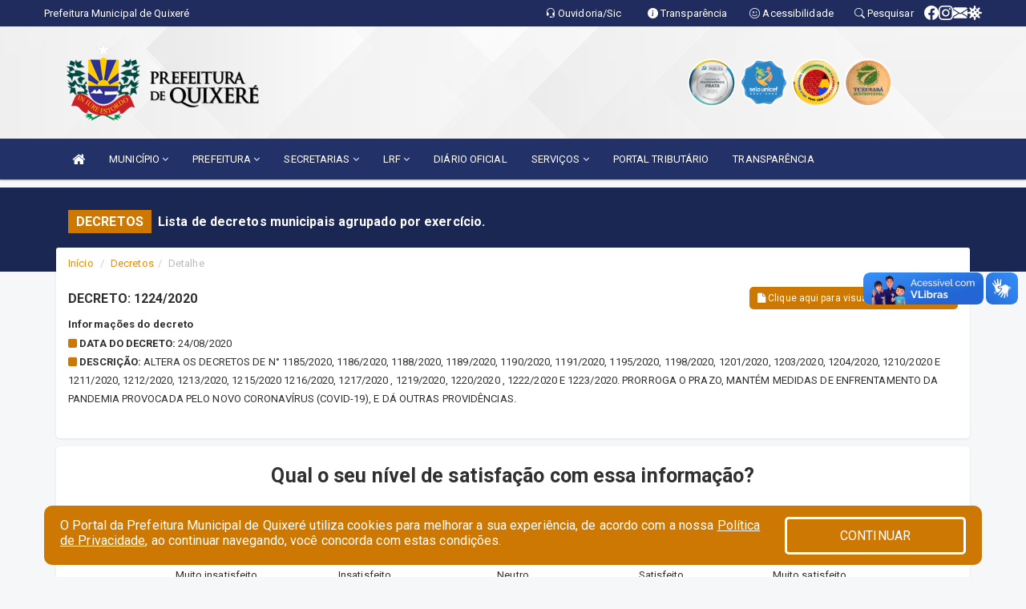

--- FILE ---
content_type: text/html; charset=utf-8
request_url: https://www.google.com/recaptcha/enterprise/anchor?ar=1&k=6Lfpno0rAAAAAKLuHiMwU8-MdXdGCKY9-FdmjwEF&co=aHR0cHM6Ly93d3cucXVpeGVyZS5jZS5nb3YuYnI6NDQz&hl=en&v=N67nZn4AqZkNcbeMu4prBgzg&size=normal&anchor-ms=20000&execute-ms=30000&cb=ej9rxew76yij
body_size: 49410
content:
<!DOCTYPE HTML><html dir="ltr" lang="en"><head><meta http-equiv="Content-Type" content="text/html; charset=UTF-8">
<meta http-equiv="X-UA-Compatible" content="IE=edge">
<title>reCAPTCHA</title>
<style type="text/css">
/* cyrillic-ext */
@font-face {
  font-family: 'Roboto';
  font-style: normal;
  font-weight: 400;
  font-stretch: 100%;
  src: url(//fonts.gstatic.com/s/roboto/v48/KFO7CnqEu92Fr1ME7kSn66aGLdTylUAMa3GUBHMdazTgWw.woff2) format('woff2');
  unicode-range: U+0460-052F, U+1C80-1C8A, U+20B4, U+2DE0-2DFF, U+A640-A69F, U+FE2E-FE2F;
}
/* cyrillic */
@font-face {
  font-family: 'Roboto';
  font-style: normal;
  font-weight: 400;
  font-stretch: 100%;
  src: url(//fonts.gstatic.com/s/roboto/v48/KFO7CnqEu92Fr1ME7kSn66aGLdTylUAMa3iUBHMdazTgWw.woff2) format('woff2');
  unicode-range: U+0301, U+0400-045F, U+0490-0491, U+04B0-04B1, U+2116;
}
/* greek-ext */
@font-face {
  font-family: 'Roboto';
  font-style: normal;
  font-weight: 400;
  font-stretch: 100%;
  src: url(//fonts.gstatic.com/s/roboto/v48/KFO7CnqEu92Fr1ME7kSn66aGLdTylUAMa3CUBHMdazTgWw.woff2) format('woff2');
  unicode-range: U+1F00-1FFF;
}
/* greek */
@font-face {
  font-family: 'Roboto';
  font-style: normal;
  font-weight: 400;
  font-stretch: 100%;
  src: url(//fonts.gstatic.com/s/roboto/v48/KFO7CnqEu92Fr1ME7kSn66aGLdTylUAMa3-UBHMdazTgWw.woff2) format('woff2');
  unicode-range: U+0370-0377, U+037A-037F, U+0384-038A, U+038C, U+038E-03A1, U+03A3-03FF;
}
/* math */
@font-face {
  font-family: 'Roboto';
  font-style: normal;
  font-weight: 400;
  font-stretch: 100%;
  src: url(//fonts.gstatic.com/s/roboto/v48/KFO7CnqEu92Fr1ME7kSn66aGLdTylUAMawCUBHMdazTgWw.woff2) format('woff2');
  unicode-range: U+0302-0303, U+0305, U+0307-0308, U+0310, U+0312, U+0315, U+031A, U+0326-0327, U+032C, U+032F-0330, U+0332-0333, U+0338, U+033A, U+0346, U+034D, U+0391-03A1, U+03A3-03A9, U+03B1-03C9, U+03D1, U+03D5-03D6, U+03F0-03F1, U+03F4-03F5, U+2016-2017, U+2034-2038, U+203C, U+2040, U+2043, U+2047, U+2050, U+2057, U+205F, U+2070-2071, U+2074-208E, U+2090-209C, U+20D0-20DC, U+20E1, U+20E5-20EF, U+2100-2112, U+2114-2115, U+2117-2121, U+2123-214F, U+2190, U+2192, U+2194-21AE, U+21B0-21E5, U+21F1-21F2, U+21F4-2211, U+2213-2214, U+2216-22FF, U+2308-230B, U+2310, U+2319, U+231C-2321, U+2336-237A, U+237C, U+2395, U+239B-23B7, U+23D0, U+23DC-23E1, U+2474-2475, U+25AF, U+25B3, U+25B7, U+25BD, U+25C1, U+25CA, U+25CC, U+25FB, U+266D-266F, U+27C0-27FF, U+2900-2AFF, U+2B0E-2B11, U+2B30-2B4C, U+2BFE, U+3030, U+FF5B, U+FF5D, U+1D400-1D7FF, U+1EE00-1EEFF;
}
/* symbols */
@font-face {
  font-family: 'Roboto';
  font-style: normal;
  font-weight: 400;
  font-stretch: 100%;
  src: url(//fonts.gstatic.com/s/roboto/v48/KFO7CnqEu92Fr1ME7kSn66aGLdTylUAMaxKUBHMdazTgWw.woff2) format('woff2');
  unicode-range: U+0001-000C, U+000E-001F, U+007F-009F, U+20DD-20E0, U+20E2-20E4, U+2150-218F, U+2190, U+2192, U+2194-2199, U+21AF, U+21E6-21F0, U+21F3, U+2218-2219, U+2299, U+22C4-22C6, U+2300-243F, U+2440-244A, U+2460-24FF, U+25A0-27BF, U+2800-28FF, U+2921-2922, U+2981, U+29BF, U+29EB, U+2B00-2BFF, U+4DC0-4DFF, U+FFF9-FFFB, U+10140-1018E, U+10190-1019C, U+101A0, U+101D0-101FD, U+102E0-102FB, U+10E60-10E7E, U+1D2C0-1D2D3, U+1D2E0-1D37F, U+1F000-1F0FF, U+1F100-1F1AD, U+1F1E6-1F1FF, U+1F30D-1F30F, U+1F315, U+1F31C, U+1F31E, U+1F320-1F32C, U+1F336, U+1F378, U+1F37D, U+1F382, U+1F393-1F39F, U+1F3A7-1F3A8, U+1F3AC-1F3AF, U+1F3C2, U+1F3C4-1F3C6, U+1F3CA-1F3CE, U+1F3D4-1F3E0, U+1F3ED, U+1F3F1-1F3F3, U+1F3F5-1F3F7, U+1F408, U+1F415, U+1F41F, U+1F426, U+1F43F, U+1F441-1F442, U+1F444, U+1F446-1F449, U+1F44C-1F44E, U+1F453, U+1F46A, U+1F47D, U+1F4A3, U+1F4B0, U+1F4B3, U+1F4B9, U+1F4BB, U+1F4BF, U+1F4C8-1F4CB, U+1F4D6, U+1F4DA, U+1F4DF, U+1F4E3-1F4E6, U+1F4EA-1F4ED, U+1F4F7, U+1F4F9-1F4FB, U+1F4FD-1F4FE, U+1F503, U+1F507-1F50B, U+1F50D, U+1F512-1F513, U+1F53E-1F54A, U+1F54F-1F5FA, U+1F610, U+1F650-1F67F, U+1F687, U+1F68D, U+1F691, U+1F694, U+1F698, U+1F6AD, U+1F6B2, U+1F6B9-1F6BA, U+1F6BC, U+1F6C6-1F6CF, U+1F6D3-1F6D7, U+1F6E0-1F6EA, U+1F6F0-1F6F3, U+1F6F7-1F6FC, U+1F700-1F7FF, U+1F800-1F80B, U+1F810-1F847, U+1F850-1F859, U+1F860-1F887, U+1F890-1F8AD, U+1F8B0-1F8BB, U+1F8C0-1F8C1, U+1F900-1F90B, U+1F93B, U+1F946, U+1F984, U+1F996, U+1F9E9, U+1FA00-1FA6F, U+1FA70-1FA7C, U+1FA80-1FA89, U+1FA8F-1FAC6, U+1FACE-1FADC, U+1FADF-1FAE9, U+1FAF0-1FAF8, U+1FB00-1FBFF;
}
/* vietnamese */
@font-face {
  font-family: 'Roboto';
  font-style: normal;
  font-weight: 400;
  font-stretch: 100%;
  src: url(//fonts.gstatic.com/s/roboto/v48/KFO7CnqEu92Fr1ME7kSn66aGLdTylUAMa3OUBHMdazTgWw.woff2) format('woff2');
  unicode-range: U+0102-0103, U+0110-0111, U+0128-0129, U+0168-0169, U+01A0-01A1, U+01AF-01B0, U+0300-0301, U+0303-0304, U+0308-0309, U+0323, U+0329, U+1EA0-1EF9, U+20AB;
}
/* latin-ext */
@font-face {
  font-family: 'Roboto';
  font-style: normal;
  font-weight: 400;
  font-stretch: 100%;
  src: url(//fonts.gstatic.com/s/roboto/v48/KFO7CnqEu92Fr1ME7kSn66aGLdTylUAMa3KUBHMdazTgWw.woff2) format('woff2');
  unicode-range: U+0100-02BA, U+02BD-02C5, U+02C7-02CC, U+02CE-02D7, U+02DD-02FF, U+0304, U+0308, U+0329, U+1D00-1DBF, U+1E00-1E9F, U+1EF2-1EFF, U+2020, U+20A0-20AB, U+20AD-20C0, U+2113, U+2C60-2C7F, U+A720-A7FF;
}
/* latin */
@font-face {
  font-family: 'Roboto';
  font-style: normal;
  font-weight: 400;
  font-stretch: 100%;
  src: url(//fonts.gstatic.com/s/roboto/v48/KFO7CnqEu92Fr1ME7kSn66aGLdTylUAMa3yUBHMdazQ.woff2) format('woff2');
  unicode-range: U+0000-00FF, U+0131, U+0152-0153, U+02BB-02BC, U+02C6, U+02DA, U+02DC, U+0304, U+0308, U+0329, U+2000-206F, U+20AC, U+2122, U+2191, U+2193, U+2212, U+2215, U+FEFF, U+FFFD;
}
/* cyrillic-ext */
@font-face {
  font-family: 'Roboto';
  font-style: normal;
  font-weight: 500;
  font-stretch: 100%;
  src: url(//fonts.gstatic.com/s/roboto/v48/KFO7CnqEu92Fr1ME7kSn66aGLdTylUAMa3GUBHMdazTgWw.woff2) format('woff2');
  unicode-range: U+0460-052F, U+1C80-1C8A, U+20B4, U+2DE0-2DFF, U+A640-A69F, U+FE2E-FE2F;
}
/* cyrillic */
@font-face {
  font-family: 'Roboto';
  font-style: normal;
  font-weight: 500;
  font-stretch: 100%;
  src: url(//fonts.gstatic.com/s/roboto/v48/KFO7CnqEu92Fr1ME7kSn66aGLdTylUAMa3iUBHMdazTgWw.woff2) format('woff2');
  unicode-range: U+0301, U+0400-045F, U+0490-0491, U+04B0-04B1, U+2116;
}
/* greek-ext */
@font-face {
  font-family: 'Roboto';
  font-style: normal;
  font-weight: 500;
  font-stretch: 100%;
  src: url(//fonts.gstatic.com/s/roboto/v48/KFO7CnqEu92Fr1ME7kSn66aGLdTylUAMa3CUBHMdazTgWw.woff2) format('woff2');
  unicode-range: U+1F00-1FFF;
}
/* greek */
@font-face {
  font-family: 'Roboto';
  font-style: normal;
  font-weight: 500;
  font-stretch: 100%;
  src: url(//fonts.gstatic.com/s/roboto/v48/KFO7CnqEu92Fr1ME7kSn66aGLdTylUAMa3-UBHMdazTgWw.woff2) format('woff2');
  unicode-range: U+0370-0377, U+037A-037F, U+0384-038A, U+038C, U+038E-03A1, U+03A3-03FF;
}
/* math */
@font-face {
  font-family: 'Roboto';
  font-style: normal;
  font-weight: 500;
  font-stretch: 100%;
  src: url(//fonts.gstatic.com/s/roboto/v48/KFO7CnqEu92Fr1ME7kSn66aGLdTylUAMawCUBHMdazTgWw.woff2) format('woff2');
  unicode-range: U+0302-0303, U+0305, U+0307-0308, U+0310, U+0312, U+0315, U+031A, U+0326-0327, U+032C, U+032F-0330, U+0332-0333, U+0338, U+033A, U+0346, U+034D, U+0391-03A1, U+03A3-03A9, U+03B1-03C9, U+03D1, U+03D5-03D6, U+03F0-03F1, U+03F4-03F5, U+2016-2017, U+2034-2038, U+203C, U+2040, U+2043, U+2047, U+2050, U+2057, U+205F, U+2070-2071, U+2074-208E, U+2090-209C, U+20D0-20DC, U+20E1, U+20E5-20EF, U+2100-2112, U+2114-2115, U+2117-2121, U+2123-214F, U+2190, U+2192, U+2194-21AE, U+21B0-21E5, U+21F1-21F2, U+21F4-2211, U+2213-2214, U+2216-22FF, U+2308-230B, U+2310, U+2319, U+231C-2321, U+2336-237A, U+237C, U+2395, U+239B-23B7, U+23D0, U+23DC-23E1, U+2474-2475, U+25AF, U+25B3, U+25B7, U+25BD, U+25C1, U+25CA, U+25CC, U+25FB, U+266D-266F, U+27C0-27FF, U+2900-2AFF, U+2B0E-2B11, U+2B30-2B4C, U+2BFE, U+3030, U+FF5B, U+FF5D, U+1D400-1D7FF, U+1EE00-1EEFF;
}
/* symbols */
@font-face {
  font-family: 'Roboto';
  font-style: normal;
  font-weight: 500;
  font-stretch: 100%;
  src: url(//fonts.gstatic.com/s/roboto/v48/KFO7CnqEu92Fr1ME7kSn66aGLdTylUAMaxKUBHMdazTgWw.woff2) format('woff2');
  unicode-range: U+0001-000C, U+000E-001F, U+007F-009F, U+20DD-20E0, U+20E2-20E4, U+2150-218F, U+2190, U+2192, U+2194-2199, U+21AF, U+21E6-21F0, U+21F3, U+2218-2219, U+2299, U+22C4-22C6, U+2300-243F, U+2440-244A, U+2460-24FF, U+25A0-27BF, U+2800-28FF, U+2921-2922, U+2981, U+29BF, U+29EB, U+2B00-2BFF, U+4DC0-4DFF, U+FFF9-FFFB, U+10140-1018E, U+10190-1019C, U+101A0, U+101D0-101FD, U+102E0-102FB, U+10E60-10E7E, U+1D2C0-1D2D3, U+1D2E0-1D37F, U+1F000-1F0FF, U+1F100-1F1AD, U+1F1E6-1F1FF, U+1F30D-1F30F, U+1F315, U+1F31C, U+1F31E, U+1F320-1F32C, U+1F336, U+1F378, U+1F37D, U+1F382, U+1F393-1F39F, U+1F3A7-1F3A8, U+1F3AC-1F3AF, U+1F3C2, U+1F3C4-1F3C6, U+1F3CA-1F3CE, U+1F3D4-1F3E0, U+1F3ED, U+1F3F1-1F3F3, U+1F3F5-1F3F7, U+1F408, U+1F415, U+1F41F, U+1F426, U+1F43F, U+1F441-1F442, U+1F444, U+1F446-1F449, U+1F44C-1F44E, U+1F453, U+1F46A, U+1F47D, U+1F4A3, U+1F4B0, U+1F4B3, U+1F4B9, U+1F4BB, U+1F4BF, U+1F4C8-1F4CB, U+1F4D6, U+1F4DA, U+1F4DF, U+1F4E3-1F4E6, U+1F4EA-1F4ED, U+1F4F7, U+1F4F9-1F4FB, U+1F4FD-1F4FE, U+1F503, U+1F507-1F50B, U+1F50D, U+1F512-1F513, U+1F53E-1F54A, U+1F54F-1F5FA, U+1F610, U+1F650-1F67F, U+1F687, U+1F68D, U+1F691, U+1F694, U+1F698, U+1F6AD, U+1F6B2, U+1F6B9-1F6BA, U+1F6BC, U+1F6C6-1F6CF, U+1F6D3-1F6D7, U+1F6E0-1F6EA, U+1F6F0-1F6F3, U+1F6F7-1F6FC, U+1F700-1F7FF, U+1F800-1F80B, U+1F810-1F847, U+1F850-1F859, U+1F860-1F887, U+1F890-1F8AD, U+1F8B0-1F8BB, U+1F8C0-1F8C1, U+1F900-1F90B, U+1F93B, U+1F946, U+1F984, U+1F996, U+1F9E9, U+1FA00-1FA6F, U+1FA70-1FA7C, U+1FA80-1FA89, U+1FA8F-1FAC6, U+1FACE-1FADC, U+1FADF-1FAE9, U+1FAF0-1FAF8, U+1FB00-1FBFF;
}
/* vietnamese */
@font-face {
  font-family: 'Roboto';
  font-style: normal;
  font-weight: 500;
  font-stretch: 100%;
  src: url(//fonts.gstatic.com/s/roboto/v48/KFO7CnqEu92Fr1ME7kSn66aGLdTylUAMa3OUBHMdazTgWw.woff2) format('woff2');
  unicode-range: U+0102-0103, U+0110-0111, U+0128-0129, U+0168-0169, U+01A0-01A1, U+01AF-01B0, U+0300-0301, U+0303-0304, U+0308-0309, U+0323, U+0329, U+1EA0-1EF9, U+20AB;
}
/* latin-ext */
@font-face {
  font-family: 'Roboto';
  font-style: normal;
  font-weight: 500;
  font-stretch: 100%;
  src: url(//fonts.gstatic.com/s/roboto/v48/KFO7CnqEu92Fr1ME7kSn66aGLdTylUAMa3KUBHMdazTgWw.woff2) format('woff2');
  unicode-range: U+0100-02BA, U+02BD-02C5, U+02C7-02CC, U+02CE-02D7, U+02DD-02FF, U+0304, U+0308, U+0329, U+1D00-1DBF, U+1E00-1E9F, U+1EF2-1EFF, U+2020, U+20A0-20AB, U+20AD-20C0, U+2113, U+2C60-2C7F, U+A720-A7FF;
}
/* latin */
@font-face {
  font-family: 'Roboto';
  font-style: normal;
  font-weight: 500;
  font-stretch: 100%;
  src: url(//fonts.gstatic.com/s/roboto/v48/KFO7CnqEu92Fr1ME7kSn66aGLdTylUAMa3yUBHMdazQ.woff2) format('woff2');
  unicode-range: U+0000-00FF, U+0131, U+0152-0153, U+02BB-02BC, U+02C6, U+02DA, U+02DC, U+0304, U+0308, U+0329, U+2000-206F, U+20AC, U+2122, U+2191, U+2193, U+2212, U+2215, U+FEFF, U+FFFD;
}
/* cyrillic-ext */
@font-face {
  font-family: 'Roboto';
  font-style: normal;
  font-weight: 900;
  font-stretch: 100%;
  src: url(//fonts.gstatic.com/s/roboto/v48/KFO7CnqEu92Fr1ME7kSn66aGLdTylUAMa3GUBHMdazTgWw.woff2) format('woff2');
  unicode-range: U+0460-052F, U+1C80-1C8A, U+20B4, U+2DE0-2DFF, U+A640-A69F, U+FE2E-FE2F;
}
/* cyrillic */
@font-face {
  font-family: 'Roboto';
  font-style: normal;
  font-weight: 900;
  font-stretch: 100%;
  src: url(//fonts.gstatic.com/s/roboto/v48/KFO7CnqEu92Fr1ME7kSn66aGLdTylUAMa3iUBHMdazTgWw.woff2) format('woff2');
  unicode-range: U+0301, U+0400-045F, U+0490-0491, U+04B0-04B1, U+2116;
}
/* greek-ext */
@font-face {
  font-family: 'Roboto';
  font-style: normal;
  font-weight: 900;
  font-stretch: 100%;
  src: url(//fonts.gstatic.com/s/roboto/v48/KFO7CnqEu92Fr1ME7kSn66aGLdTylUAMa3CUBHMdazTgWw.woff2) format('woff2');
  unicode-range: U+1F00-1FFF;
}
/* greek */
@font-face {
  font-family: 'Roboto';
  font-style: normal;
  font-weight: 900;
  font-stretch: 100%;
  src: url(//fonts.gstatic.com/s/roboto/v48/KFO7CnqEu92Fr1ME7kSn66aGLdTylUAMa3-UBHMdazTgWw.woff2) format('woff2');
  unicode-range: U+0370-0377, U+037A-037F, U+0384-038A, U+038C, U+038E-03A1, U+03A3-03FF;
}
/* math */
@font-face {
  font-family: 'Roboto';
  font-style: normal;
  font-weight: 900;
  font-stretch: 100%;
  src: url(//fonts.gstatic.com/s/roboto/v48/KFO7CnqEu92Fr1ME7kSn66aGLdTylUAMawCUBHMdazTgWw.woff2) format('woff2');
  unicode-range: U+0302-0303, U+0305, U+0307-0308, U+0310, U+0312, U+0315, U+031A, U+0326-0327, U+032C, U+032F-0330, U+0332-0333, U+0338, U+033A, U+0346, U+034D, U+0391-03A1, U+03A3-03A9, U+03B1-03C9, U+03D1, U+03D5-03D6, U+03F0-03F1, U+03F4-03F5, U+2016-2017, U+2034-2038, U+203C, U+2040, U+2043, U+2047, U+2050, U+2057, U+205F, U+2070-2071, U+2074-208E, U+2090-209C, U+20D0-20DC, U+20E1, U+20E5-20EF, U+2100-2112, U+2114-2115, U+2117-2121, U+2123-214F, U+2190, U+2192, U+2194-21AE, U+21B0-21E5, U+21F1-21F2, U+21F4-2211, U+2213-2214, U+2216-22FF, U+2308-230B, U+2310, U+2319, U+231C-2321, U+2336-237A, U+237C, U+2395, U+239B-23B7, U+23D0, U+23DC-23E1, U+2474-2475, U+25AF, U+25B3, U+25B7, U+25BD, U+25C1, U+25CA, U+25CC, U+25FB, U+266D-266F, U+27C0-27FF, U+2900-2AFF, U+2B0E-2B11, U+2B30-2B4C, U+2BFE, U+3030, U+FF5B, U+FF5D, U+1D400-1D7FF, U+1EE00-1EEFF;
}
/* symbols */
@font-face {
  font-family: 'Roboto';
  font-style: normal;
  font-weight: 900;
  font-stretch: 100%;
  src: url(//fonts.gstatic.com/s/roboto/v48/KFO7CnqEu92Fr1ME7kSn66aGLdTylUAMaxKUBHMdazTgWw.woff2) format('woff2');
  unicode-range: U+0001-000C, U+000E-001F, U+007F-009F, U+20DD-20E0, U+20E2-20E4, U+2150-218F, U+2190, U+2192, U+2194-2199, U+21AF, U+21E6-21F0, U+21F3, U+2218-2219, U+2299, U+22C4-22C6, U+2300-243F, U+2440-244A, U+2460-24FF, U+25A0-27BF, U+2800-28FF, U+2921-2922, U+2981, U+29BF, U+29EB, U+2B00-2BFF, U+4DC0-4DFF, U+FFF9-FFFB, U+10140-1018E, U+10190-1019C, U+101A0, U+101D0-101FD, U+102E0-102FB, U+10E60-10E7E, U+1D2C0-1D2D3, U+1D2E0-1D37F, U+1F000-1F0FF, U+1F100-1F1AD, U+1F1E6-1F1FF, U+1F30D-1F30F, U+1F315, U+1F31C, U+1F31E, U+1F320-1F32C, U+1F336, U+1F378, U+1F37D, U+1F382, U+1F393-1F39F, U+1F3A7-1F3A8, U+1F3AC-1F3AF, U+1F3C2, U+1F3C4-1F3C6, U+1F3CA-1F3CE, U+1F3D4-1F3E0, U+1F3ED, U+1F3F1-1F3F3, U+1F3F5-1F3F7, U+1F408, U+1F415, U+1F41F, U+1F426, U+1F43F, U+1F441-1F442, U+1F444, U+1F446-1F449, U+1F44C-1F44E, U+1F453, U+1F46A, U+1F47D, U+1F4A3, U+1F4B0, U+1F4B3, U+1F4B9, U+1F4BB, U+1F4BF, U+1F4C8-1F4CB, U+1F4D6, U+1F4DA, U+1F4DF, U+1F4E3-1F4E6, U+1F4EA-1F4ED, U+1F4F7, U+1F4F9-1F4FB, U+1F4FD-1F4FE, U+1F503, U+1F507-1F50B, U+1F50D, U+1F512-1F513, U+1F53E-1F54A, U+1F54F-1F5FA, U+1F610, U+1F650-1F67F, U+1F687, U+1F68D, U+1F691, U+1F694, U+1F698, U+1F6AD, U+1F6B2, U+1F6B9-1F6BA, U+1F6BC, U+1F6C6-1F6CF, U+1F6D3-1F6D7, U+1F6E0-1F6EA, U+1F6F0-1F6F3, U+1F6F7-1F6FC, U+1F700-1F7FF, U+1F800-1F80B, U+1F810-1F847, U+1F850-1F859, U+1F860-1F887, U+1F890-1F8AD, U+1F8B0-1F8BB, U+1F8C0-1F8C1, U+1F900-1F90B, U+1F93B, U+1F946, U+1F984, U+1F996, U+1F9E9, U+1FA00-1FA6F, U+1FA70-1FA7C, U+1FA80-1FA89, U+1FA8F-1FAC6, U+1FACE-1FADC, U+1FADF-1FAE9, U+1FAF0-1FAF8, U+1FB00-1FBFF;
}
/* vietnamese */
@font-face {
  font-family: 'Roboto';
  font-style: normal;
  font-weight: 900;
  font-stretch: 100%;
  src: url(//fonts.gstatic.com/s/roboto/v48/KFO7CnqEu92Fr1ME7kSn66aGLdTylUAMa3OUBHMdazTgWw.woff2) format('woff2');
  unicode-range: U+0102-0103, U+0110-0111, U+0128-0129, U+0168-0169, U+01A0-01A1, U+01AF-01B0, U+0300-0301, U+0303-0304, U+0308-0309, U+0323, U+0329, U+1EA0-1EF9, U+20AB;
}
/* latin-ext */
@font-face {
  font-family: 'Roboto';
  font-style: normal;
  font-weight: 900;
  font-stretch: 100%;
  src: url(//fonts.gstatic.com/s/roboto/v48/KFO7CnqEu92Fr1ME7kSn66aGLdTylUAMa3KUBHMdazTgWw.woff2) format('woff2');
  unicode-range: U+0100-02BA, U+02BD-02C5, U+02C7-02CC, U+02CE-02D7, U+02DD-02FF, U+0304, U+0308, U+0329, U+1D00-1DBF, U+1E00-1E9F, U+1EF2-1EFF, U+2020, U+20A0-20AB, U+20AD-20C0, U+2113, U+2C60-2C7F, U+A720-A7FF;
}
/* latin */
@font-face {
  font-family: 'Roboto';
  font-style: normal;
  font-weight: 900;
  font-stretch: 100%;
  src: url(//fonts.gstatic.com/s/roboto/v48/KFO7CnqEu92Fr1ME7kSn66aGLdTylUAMa3yUBHMdazQ.woff2) format('woff2');
  unicode-range: U+0000-00FF, U+0131, U+0152-0153, U+02BB-02BC, U+02C6, U+02DA, U+02DC, U+0304, U+0308, U+0329, U+2000-206F, U+20AC, U+2122, U+2191, U+2193, U+2212, U+2215, U+FEFF, U+FFFD;
}

</style>
<link rel="stylesheet" type="text/css" href="https://www.gstatic.com/recaptcha/releases/N67nZn4AqZkNcbeMu4prBgzg/styles__ltr.css">
<script nonce="Yl64Odd24kAMkG9bDZj-gw" type="text/javascript">window['__recaptcha_api'] = 'https://www.google.com/recaptcha/enterprise/';</script>
<script type="text/javascript" src="https://www.gstatic.com/recaptcha/releases/N67nZn4AqZkNcbeMu4prBgzg/recaptcha__en.js" nonce="Yl64Odd24kAMkG9bDZj-gw">
      
    </script></head>
<body><div id="rc-anchor-alert" class="rc-anchor-alert"></div>
<input type="hidden" id="recaptcha-token" value="[base64]">
<script type="text/javascript" nonce="Yl64Odd24kAMkG9bDZj-gw">
      recaptcha.anchor.Main.init("[\x22ainput\x22,[\x22bgdata\x22,\x22\x22,\[base64]/[base64]/[base64]/[base64]/[base64]/UltsKytdPUU6KEU8MjA0OD9SW2wrK109RT4+NnwxOTI6KChFJjY0NTEyKT09NTUyOTYmJk0rMTxjLmxlbmd0aCYmKGMuY2hhckNvZGVBdChNKzEpJjY0NTEyKT09NTYzMjA/[base64]/[base64]/[base64]/[base64]/[base64]/[base64]/[base64]\x22,\[base64]\\u003d\x22,\x22cijCpMKtEgE/w7HCiMKEwqFvS8Kyw4clw7sSwr04MBxyY8KJwoxJwozCoV3Du8KaPw7Cuj3Ds8KnwoBFXFh0PwjCl8OtC8KxY8KuW8O8w7ADwrXDncOuMsOewpZsDMOZFUrDljdLwrLCrcORw783w4bCr8KFwpMfdcKnd8KOHcKBT8OwCSHDnhxJw5tWwrrDhBNvwqnCvcKZwprDqBs/QsOmw5c8XFknw7Rfw71YGMK9d8KGw6nDsBk5e8K0FW7CsjALw6N9e2nCtcKXw403wqfCn8K9G1c0wpJCeSdlwq9SDsOQwodnUsOEwpXCpWV4woXDoMObw6chdzpZJ8OJcw97wpFIHsKUw5nCscKYw5AawqHDrXNgwqR6woVZURQYMMOWGF/DrRPCtsOXw5UCw59zw51iVmp2K8K7Pg3CosKnd8O5GkNNTT/DgGVWwoTDn0NTIcKhw4BrwrVdw508wrZ+Z0hvKcOlRMOZw7xgwqpNw47DtcKzH8KTwpdOCDwQRsKMwpljBgACdBA0woLDmcOdLMKyJcOJIyLClyzChMO6HcKEOnlhw7vDvcOwW8OwwqMzLcKTB0TCqMOOw63Ci3nCtRBbw7/Ch8Otw6E6b1loLcKeHS3CjBHCuFsBwp3DscO5w4jDszjDkzBRAyFXSMKywqU9EMO4w6NBwpJYN8Kfwp/Du8Ohw4o7w7XCjxpBMD/CtcOow6V1TcKvw4fDmsKTw7zCoi4vwoJDbjUrfl4Sw45Mwpd3w5p6KMK1H8Osw4jDvUhlN8OXw4vDqsOTJlFaw7nCp17Do2HDrRHCnsKRZQZOK8OORMONw6xfw7LCvVzClMOow5TCqMOPw50ubXRKS8OJRi3Cm8O1MSgew4EFwqHDlMOjw6HCt8O6wo/CpzlAw6/CosKzwrBmwqHDjA1MwqPDqMKIw45MwpsdJcKJE8O7w5XDlk5LUzB3wqHDtsKlwpfCkWnDpFnDgTrCqHXCuRbDn1kmwqgTVg7Cu8KYw4zCqMKgwoVsJSPCjcKUw7LDkVlfG8Kmw53CsTJ0wqN4CkIywo4rDHbDikAJw6oCC0Jjwo3CoVotwrh2E8KveyPDiWPCkcO1w7/DiMKPRsKZwoswwrfCh8KLwrlyEcOswrDCosKXBcK+SCfDjsOGIivDh0ZZC8KTwpfCvcO4V8KBZ8Kcwo7CjU7DiwrDphDCjR7Ck8OVCCoAw4N8w7HDrMKFNW/DqnLCuTsgw53CjsKOPMKTwqcEw7NawrbChcOccMO+FkzCrcKgw47DlzvCp3LDucKIw7lwDsO5YU0RcsKkK8KOBcKPLUYoDMKowpAPEmbChMK8U8O6w58OwqEMZ09tw59LwpnDlcKgf8KwwqQIw7/DmcK3wpHDnWAeRsKgwozDlU/DicO3w5kPwotNwoTCjcObw4zCkyhqw41xwoVdw7TCsgLDkVtuWHVWF8KXwq04e8O+w7zDsHPDscOKw4ljfMOoaHPCp8KmPzlrZSkXwohFwrNCa2/DjcOLK2bDnMK4AmA7wp1JA8Omw7XCiCPCrH3Cuy3DgcK8woHCj8OLQMKEflXCoGV0w557acOLw5UHw5o7IMO6KzfDn8KzP8Kiw5PDqsKcbXcCV8Kxwo/DuEFZwqXCrHHCocOcMsOgJA/ClTnCpQnCoMOOA1DDjVcWwqBzJXQKG8Omw45MOMKOw4PCk1bCjVbDncKPw4TDmm9vw4bCvzRPAcOpwoTDth/CqAtKw6TCj3Q8wqfCscKsRMKWa8Oww6LCrXJRTwbDniVBwqRhVALCnz1Uwo/ChMKlSmsfwqtpwo1cwoQ6w7oqHsOKUsOuwqZ5wpoTd17DqEsWC8ObwobCmxx3wp4Uwo/DnMOOM8O/HMKvJFwGwqIRwqbCuMOHY8K3KltFeMORMgfDpHXDm0rDgMKVQ8O3w6kUOMO4w7/CjEktw6nCssOwQsKIwqjClzPDklB1wqgMw6c/wqY8w6ZCw5RYcMKYcMOYw4PDr8OvC8KqOWfCn1UyUMOGwofDnMOUw5JVY8OuMcOZw7XDjcOjanNww6/CilfDtcKCKcOWwqHDuknDtXUobMOvFn9ZJcKVwqJCw6Ilw5HDrsOgM3Viw4LCuHTDlsKXbGRkwqTCkmHChsOVwoDCqETDgzdgF3XDhndvIsKVw7jCrzbDp8O8PiHCtR9GIktCT8KRQGXCmsOCwp5ywqQ9w6dVAsK7wrvDssKywpnDulrCjXQ+J8KhIcONCV/DkcObengYasOufT1RHxXDj8Ozwr/Do1nDl8KRw4ogw4MHwplkwpBmSFbCoMKCHsKePsKnNMKuR8O6w6AGw60BdzkwElc6w5TClx3Dg2pEwrzCosO1bzg6OgzDu8KOHBMlHMK9Mh7Ds8KDBSFXwrtnwqvCgMOFUW7CoDzDicOCwpfCgcKgZAzCsknDs0/Cu8O+BnrDrhlDCgrCrT4ww6rDosOnd0nDpiAMw4HCkMOCw4/[base64]/Cl3pew4k3acKZQsOoQnnChVByw5JeAX3Dnj7CscOMw6PCmF5/ZyzDvR1nRsO/wpt1CGhIeW1qSEt0HFzCl0/CosKHIxjDiAbDoRvCtgDDowjDrjrCoizCh8OgF8OEAkjDs8KYdUoQBztnexvCvUw1RS99b8Kkw7XCscOOXsOiScOiEMK1VRgJT3FYw6zCu8OhPAZOwojDuUfCgsOKw53Csm7CoV0Hw7BkwrYDC8KwwpjDv1wtwpfDuErDgcKZbMOMw5gmGsKdRyh/JMK7w7tuwpfDrAjDsMOjw7bDo8K5w7Mxw6nCkGrDsMKSc8KFwpvCicOIwrbCh0HCggBDXU/CmysJwqw4wrvCui/DssKww5PCph0/NcORw5zDpMO3M8O9wpkIwojDhMOMw6jCl8OJwqnDscOzKxgmGwoBw6tpdsOkMcKYdyF0ZRdvw7LDmsKBwrlcwrzDlBIRw4ocwoPDowjCgEs/[base64]/wpVZw4YAZXDDtsOJw5bDsMKjawPCnHTCvsKVN8OSwoF2VXTDrGfDolEZCMO7w6pRScKvMC7CtELDrBVlwqRKNR/DqsOywqsaw7/ClkvCi2IsMS1cHMOVdxIlw4NjDMO4w4c7wrcKcxkHwp8+w67Dr8KbFsKfw5nDpS3DjE8KfHPDlcKpEg1Pw7PCmRnDl8OSwrhLcmnDo8OtMmTCusOGInctVcKLc8K4w4ARQV/DhMOmwq3DoijCkMKoU8KCV8O8ZsOEeHQ6NsK0w7fDt1Ftw54OGHrCrjbCtRPDu8KpJQJBw5jDm8KGw63Cq8OIwpdlwroXw7hcwqdRw7gwwr/Dv8Kzw45fwp5iTWvCtMKowro9wqJJw6B2DsOgE8K0w5DCl8ONw7QzLVDDn8ONw57Cv2HDqMKGw67Dl8Oswpc/S8OJSMKkTsO2XMKwwpw4bsOcRQt1w7LDvz0/[base64]/w5bDisOJUS/[base64]/Dp10Xw58zwrzChcK6CMKGNsO2CSpPwq1XdcOpSnAFwpHDrB/DtkNWwrR6OTnDucKCH01vKiXDscOwwoErL8KAw73CvMO1w7vCkAYZaT7ClMO5wqTCgkYxw53CvcOhwp4fw7jDgcOgw6PChcKKZwgowqLCoFfDsHofwqHDmsKCwqozccKAwpZOfsKIw6kbbcKdwrbChcOxbcKhLcOzw4HCpW/CvMKtwq8nOsOaOMKxIcObw6fChsKLH8ONbAjDkyUiw6Vvw53DqMOnMMOfHcOiPsOpEnMfdgzCqxPCisKVATZfw6gqw6nDgENgFj3CsBpGVcOGIcOIw6bDmsOOwp/CgAzCkiTDulItw57ChjLDs8OpwqnDk1jDvsKrwrEFwqVbw4tdw6wKPH3ClwbDu3klw5TChSdaDsOMwr0nwqteVcKNwqbDlsKVfMK7wpDDkCvCuALChxDDoMK1BhEAwoUsd3gMw6PDpy86CwPCsMK6C8KhF2TDkMO/ZcOXfMK2FFvDln/ChMOdZXF3WcKNa8ObwrzCrETDhzs1wozDpsOhWcOuw5XCg3nDl8Oow6vDtcOAHcOxwq/[base64]/Cn8K1w4bDjEBZVQEtw6lHRC00cDHCuMKpwotLFjVuUhQ6wonCnRPCtEjDqW3CvXrDkcKfeBgzw7LDtQVYw5/ClcOjDDLDnMKXdcKywqxYRcKow4pYNwLDpX/Dk2PClHlZwqsiw4QrRMKMw6wRwpNZLxpWwrTCiTnDmAYqw5FjXhHCgcK5VAA/wq0ibcOcYcOgwqPDk8OOf1tyw4ZCwqc4VMOcw7Ide8Ojw413QsK3wr9/dsOWwrotL8KsKcO5WcKUK8OPZ8OfAi7CosKQw5FgwpfDgRbCqU3CmMKCwo83XXV/KH/Ct8OTwoHDsCzCs8KkfsK8QDdGZsKUwph5IMKow44ObMOpw4JyXsOgKMO4w6oUOMKdC8OFw6DCnnhPw74+fV/[base64]/wpA8w7HDnsKYdyHDgQ7DsUzCoMO7F1rCm8OWw4vDjWXCnMOHwo7DqVF4w6DCgsOeHRN9wpoYw6QaDz/Dnl9zFcOCwqJ+wr/Drg5nwq9tZsODbMKzwqTCk8K9wrnCvHkMw7ZJwrnCpMKqwp3Dr0bDscOiMMKNwobCoWhidEogMibCicKnwqkxw4VWwo1gNMKfAMKzwpXDqiHCjR5Lw5x4F23DhcKzwq8GVGh3Z8KpwpEJPcO3ZE5/[base64]/Dqy4gBsOKwpnDn8Kvw6IBB1nDu8OfaxFLOcO+w6fDrMKLwprCncO1wpvDmMKCw4vCsXgwZ8OzwrVoXgAvwrvDiFrDo8OYw7LDu8OFTsKOwoDCvcK/w4XCtTl7wp8HdsOIwo9ewpZDw5bDnsOUOGzCv3TCsyRMwpojHcOtwonDpMO6U8ONw53CtsK8w5tWOAfDpcKQwrLCvMOzT1rDrF1cwoTDggYnwpHConLCvkVzeUJxcMO/PFVGXkrDr0LCvcO5wrLCocKIFlHCuWTCkjw6WXrCtMO+w7cKw59+wrN0wqZFbgfCk0XDk8OeQcOIKcKvczEmwpvCgFYKw4DDtkLCoMODScOHYwHClsOywrHDk8K/w7kOw4nDk8O6wr/CqlFEwrdrayrDg8KMw6rDq8KfaCoBOTlBwrgnfMKowpZCO8OLwonDrsOyw6LDlcKjw50Wwq7Du8Owwrl0wrVcwobCjg8PTMKQY09IwqXDocOLwrhKw4VDw6LDnjATYMK8FsOHERwgEFR/[base64]/DkcKNw642BMKSfsOmRyFSw658w6rCgRbChsK1w4bCncKzw5vDn3I9wrvCq2sWwq/DqsKPaMKJw4vCs8KwVWDDisKFasKZK8Knw5JTK8OCeVrDs8KsGzjChcOcwqPDlsO+GcKrw5HDhXTChsOBS8K/wrQFOw/Do8O/DcOlwpZbwoxaw6ssMcOrUWEowrV0w6sNE8K9w5/[base64]/ClcKVVRgtYwXCsRnDtMOePcOkX2PCs8KSP1ISAcOYfULDt8K/MMOCwrZyYVhAw6PDlcKSw6DCoVoTwqzDkMK5DcK3HsOiexnDtmppQ3rDvWrCth7DtywJwpVxFMOlw6R3FsOlRsKwGsOewroUJi7Dm8Knw7FJHMO9wopAwp/Cmixsw4PDoy0bI3VzUgnCi8KawrZNw7zDrMKOwqFBwpnCsUJpw7hTbsKrfcKtYMKCwo3Dj8KkNAvDlhsxwq1sw7kSwp9Dw5xjbMOpw6/CpAJzDsOjD0/Ds8KuDiDDvEVuJBPDngnChl/DqMKWw59AwqZZGDHDmAMcwo/[base64]/DgsKbwpIhWsOmw5l5w7MRwqgLLMKJwrTCpMK0TBxyfsOFw5ADwo/CqCpAbcOYVF/[base64]/DjylBPMKIwokKw7jDmcKrPnPDuysHGcOVMcKYKVhgw7Y+Q8OaF8OKFMOMwo9Vw7t3AsOowpdbCjBnwpB2T8KpwoBTw5d3w6zCgV5pR8OkwrAZw5A7w6XCrsORwqLCn8O1YcK7dxUgw49ZZ8KowrrDt1fChsKzwo/DusOkUT7CnAfCncKkQ8KVPVNEInwJwovDn8OZw5YvwrROw51iw6tqBH5RCWkZw6zCnGpFIMOowq7CvsOkWivDsMK0CmMCwpltBsO/wqXDicO5w4JXMFIUwoJRVMK0SRvDrcKDwoEJw7rDl8K+O8KqT8OpT8OsXcOow4LCpcKmwoXDnivDvcOBacOGw6UrJm/CoCXCrcOYwrfCkMKlw7bDllbCp8OVwokRYMKFYMKbf3Aww7N8w5BGeSMPVcOdVzrCpADCqMOJFRTDiy/CiG8UQ8KtworCjcOAwpVGwrgZw4xWfcOpScKUZ8O5wpM0VsK2wrQxaCzCtcK9YMKVwojCkcOoMMKWBAHCh1BWw65xVHvCrjAnYMKkwoPDvkTDqHUhN8KoeT3CmQvCm8OvbcObwqbDhw4WHcOoC8KgwqMUwqnDh3bDogBkw4bDk8K/esOZN8OUw5Bew6BLWcOmGyJkw69kFTzDnsOpwqISPcKuwpjDhV4fNcK0wq/DlsO9w5bDvFckesKZBcKWwohgYkgRw55AwrzDksKJwqETWiPCmCfDi8K1w5d4wrhAw7rCjh4PWMO7RCsww47Dg3zCvsOow5NIw6XDu8OGGRxZfMOSw57DiMKNPsKGw51tw7Zxw7xcOcOyw6nCi8Ofw5bCl8OYwqctPMOwMWTCkClrwr8hwrpLAcKZBwN/OiTCrcKWDS4RAX1Qwr8Fw4bCgBLCmWBOwpYwL8O7csOtw40UdcKBG00cw5jCgcKPfcKmwoPDmngHBcKMw6DDmcOofDLCpcOEZMOywrvDsMK+AsKHCcOywrvCjEARw79Dwr/[base64]/w6TDllHDm8O9wrvDocKdw6BwNMOswovCtzEUw4TDlMO/WgvCmQoXISDDlnjDl8OYw7tGBBTDqzfDncOtwpQRwoDDuXbDkQZewrDDoCTCs8O0M2QgIEfClRfDo8OYwojDsMKAQyrDtmzDhMO3FsOmw5/CkkNEwosyZcOVfwsvaMO4w7l9w7PDpWpNSMK7Kzxtw6/DtcKPwr7Ds8KUwrnCosKTw7IuCsKjwoxuwrfChcKHBXI5w5/[base64]/HcKSwr8rw5gWwr/CnMKAV8K3wp/DqcOsH8Kew4rCmsOww5XDtxDDrSV4w6JqEsKPwoDChsKAYsK9w57DtsO/[base64]/CvX3DtCYHwohVAGTChm52wofDlisJw7fClsKkwobDlx/DuMKIwpRcwpbDiMKmwpE5w58RwrLDuCrDhMOiLxBICcKWLlArBsOaw4LCi8KFw6nDm8ODw4fCosO8V17DqMKcwoHDgsO/PFEPw7t/ECpjJ8OnEMOZQMKjwpkMw6BpNUERw43DqUJIw5x2w5XDrU0bw4/DgcOOwrfCuH1lTjMhaRrCpMKWUiEdwoh0bsOIw5teTcOKKsOHw6XDtD3DssO5w4nCtx8zwqLCuiLCqsKNOcO0w5PCrEhFwoE6QcONw4tXXlLCmXMadsOYwqXCq8Oaw47CjFp/wos8P3TDhgHCrjfDucOEYBkZw7/Di8Omw4PDocKbwpnCrcKyGDTCiMKXw4TDklJQwrrCrV3DkcOqU8K1wpfCoMKIJB7Dn0PCn8K8LsKqwozCo31kw5LCrsO4wqdfBMKUOW/DsMK7K39Lw5zCtUJIWsOqwqlYYcOrw4FVwpUnwpISwqp4TcKgw6vDn8K0wrXDmsO6HmjDhl3DuV7Cty5Jwp/CmSgVZsKOw4JJY8KmQAAnB2NPCsO8wo7Di8K4w73Cs8KlVMOcE2g+McKAZF47wq7DqsODw6jCq8O/w70nw7EYNcKCwrvDlFrClVcKw7QJw6VDwpbDpGc6ORdgwoR4wrfCm8KVa0YWU8O4w5hkCW1ZwqRSw7cPB3sTwqjCgXHDhmYRYcKIRgvClsO8N3R8bhrDmsOcwqDDjldOX8K5w7LCtRt4M3vDnRXDs10twrxTDMK6worCncK/[base64]/wqowTsOwwqp4w4TCpTTDnlbDuiQbwovCoAxHw4MAHXHCn2vDpMOFZsONYAoPcsOJY8OAPVbCtizCncKQZDLDmMOAwqrCjQkOGsOOcMO3w6NyVcKJw7rCukNsw4jCosOLYzXDmTTCkcK1w6fDqB/[base64]/CiWXCjXrCqRHCjMKhaMO5w41/[base64]/CnhbCkHI8w7bCt8KMF1bCu3lVcQ7Dq1bDplJdwrRmw7DDq8Kzw6/[base64]/fcKCKsKpVMKMKk1vL8OaLgtpLTTCiCXDpBBAAcOGwrPDmcOew6gOEVDDkn4lwrPDhj3ClV51wo7Ds8KYVhTDg0vCssOaA3bDjFPDqcOpdMOza8K2w4/[base64]/[base64]/S8Ovw7nCnMK6wqF8wocnQW/CvSXDoMKNwrbDgMO+Izpaf30ZMkrDgHrCqBrDujF3w5HCoFzCvi/CvsKYw6wSwoEYb29aNcOxw7PDix0Rwo7CpyhlwrrCoFZZw5oMw6x6w5scwqDChsOBO8OCwrV/aVZDw7zDmFjCscKwE38Fwr3DpwwbPMKpHAsGSgprOMO4wrzDgsK0IMObwpvCnULDtgbCnXAIwo/[base64]/CuH/CgxrClWNtNMKmG8O/IxrCpMKkworDicO5d0jChTYRCcOtSMOQw5F0wq/ChcOMC8Ogw5rCrXHDoSPClHNSW8KGcHAgw7fCgF8VdcObw6LDliLDsiIhwrJ0wroNOE7CqmvDuEPDoBPDlV/[base64]/[base64]/CpGA6wr3DgMOtwrjCgMKQwo7CjsKdLcKPwoxvwpklwq1+w7LDvjcPwpLCoArDrRHDpRRPS8O9wp1Zw7sKDMOAwqnDo8KbThHCsS82aTTCvMODOMK+wpjDigfCtH4SJ8K/w55Lw4t+FgI4w5TDtcKwYMORdMKowo8ow7PDuT/[base64]/DicOpSwY+D0gOw6NYNWbDjMKGGcKyw7DDhVzCqcOYwqrClMKAw4/DkCzCn8O3SRbDhMOewpTCtcKwwqnDr8OpPSHCuFzDssOJw5XCscOfbsKow77DiBkPMgdFfcKsaBBnSMO7RMOsMHQowr7CpcOMMcKXW34awoLDsmYiwqAWIsKcwpzCjV4Pw7p9I8Oyw73CmcOOwo/[base64]/w6tYw53DjQvChx4qw6fCkcODw6rDgsKKw4NaGnhZUl7CjCBXWcKjOX3Dn8KVTCl0fcOgwqkAUho/ccORw4/DsQHCosOwSMOCfsO+AMKmw7toa3ovDhJobV9vw73DtHwuAn5vw6Ntw5AAw4DDjg5aTyVuBGTCgcKkw6dYUhojHsOCw7rDjhvDtcK6JH/[base64]/LALDlwfDmMONwpDDmsOQw4rDr8KzT8OAwrDCpT/DhzjCmHUEwrTCssKGGcKgUsK1JxpewrUVwrF+RTTDgRlww7DCiy/[base64]/w5LDtsKCSR0ow63Cn8KRw4Iza8K7w4jCkR7DmcO8w486w7fDjMKdwoXCusK7w63DvsK3w4JWw5fDksO6bnskasK2wqbCl8ONw5cJIAcVw7hLaEDDonPDisOmwovCq8KXXcO4fBXDligmwpApwrdHwq/CkGfDmMO/[base64]/wpnChsKVwrPCsMO8YFHDiMOiRHzDpjoCSGh0wqEvwoQiw5nCuMKlwrfCncKAwogBHBfDvF1Nw4HCj8K6aRVDw6t5w7N3w5bClcORw6rDncKhPARYwpcqwqteRxfCp8K4w7AKwqp5wq1NNRnDssKWKjIqKi3CtMK/OMOiwq3DqMO5b8Knw6QLE8KMwoAUwpfCgcK3bmNtwr8Dw51kwqM+w7rDtsK4c8KiwpY4WRfCuHErw5AWVTMFwqkVw5fDgcOLwprDkcK8w4wJwqJdMhvDgMKowpHDq2bDisKgScKuw5zDhsKwfcKhScOPaBXCosKTR3vChMKpPMOWNXzCscOcNMKfw45GAsKww5/CtS4pwr84PS4Qwp3DhlvDv8O/wqnDrsKJGS1Lw5rDr8KYwo/CqnbDpzRgwoQuQMOxPMKPw5TCgcKGw6fDlFPCosOIScKSH8KSwq7Dvm1pb2ZRBsOVL8K5XsOywr/CtMKOw61Ew4Mzw57CrSwpwq3Con3DkWXCvkjCl2QFw4HCncKuGcKjw5p2YUR4wr7CrsO5cHHCnT5VwpZGw6lnbMKAelMddcKfHFrDokNRwrELw5LDhsO0cMKaJcKlwoB3w7vCpsKGb8KzYsKxTcKiFE8kwpnCusOcJRnCtFLDo8KYalUDb2s/AwXCmcOEOcOFw6pxMcK+w4xkHWDCsSPCiy3DnHrCtMKxcDHDvMKZB8K/w6B5XsKQcALCvcKvNjw/d8KpJCBCw6FEfcKUXQXDmsKtwqrCsllJUMKIDC84w70Mw5PCusKFV8KYbcO9w552wqrDksKzw6PDs10xIcOywrQaw6XDmUAmw6nDkCHCksKrwpEhwrfDuS/DqjdHw7Z1aMKDw7HClUHDsMKawrXDkMO3w6xOA8OMwq9iE8K3Y8K4bcKRwqPDrAxFw69YRGkAIV0TExvDnMK5FSbDrcOZScOvw5rCryfDj8K5XjM4C8OIYCcLY8KdK2TDiDEvC8KXw6vCqcKNAl7Dhl/DnsOgw53CsMKpRcOxw5HDoDzDocKHw6t6w4IPE0rCnTkDwqNTwq1sGF9IwprCmcKPLcOkSwnDnBQzw5jDpsOFw5DCv3N8w4XCisKmYsKfLx93QkTDpyYOPsKdwp3CoBMCDBsjXTnCnVTCqg0OwrcEPlvCuhvDpm1HMcOtw7/Cm3TDrMOAWipTw6VpWF1vw47DrsONw4gIwpwBw4BhwqHDkjURMnrClUoHQcKIGsKbwpHDuiDCgRLChThlesK4wqBfJBbCuMO+wrzCrQbCmcOWw4nDvWFRDCjCiSbDssO0wqVKw6/[base64]/CnsKOSMOzw5vDsSs2MsOjwr7CvRlhNsOSwpYPw4RVw4/[base64]/woTCn8Ojw5kHXn5Uw6bCvBtqHyfDn30UL8Ofw6MwwrbCgixZworDjg/DncOwwrrDr8OPw5PClMKSwpJ6H8O5DwbDtcOKJcOoU8K6wpA/[base64]/[base64]/Ds8OZwpvCg2glM8OFw58CwrogwrldRRZjOA8+w6PDigMWI8Kxwq4Twqt5w6vCi8OAw7/[base64]/[base64]/[base64]/CpcK5w6o1w5rCg8OZwrvCisKeVloWw4XDtUNTeTXCg8KLS8OzO8KhwqZ2GMKFPsK3w746H2hTJlpGwqDDpF3Cu1oEUMO0dETClsKAAnDDs8KjP8OGwpB/KFjDmQ92b2DDm3VKwok0wrfCvnVIw6g0IsKtdn4zOcOrw5QIw7Z0fgwKKMOew5FxZMOjecKnV8OdSgTCvsOJw4F0w7TDkMO1w4jDqcOcFybChsK6dcObCMKeK0XDthvCqcO8w73Cu8OOw5VBwo/[base64]/Chg/[base64]/ChMKiNwJiEVlhDw3DvEBxwrTDgcOyEcOhesK4aScpw7sFwo7DmsOTwrZeTsOBwol/SsONw446w7gOLhQIw77CicKowpHChcKiWMOfwo4SwqHDiMObwptHwog1wobDqloTQhTDqMKgQsKpw6tdU8OPfsOreBXDqsOiNlMCwoPCiMOpRcKMFEPDrznCo8KXZ8KSMMOtVsOCwr4Jw4/Dj2M0w5QhVsOmw7LDtsOwJgBtwpPCj8ObasONUWIFw4Nff8ODwpdRUcKGGsO9wpMIw4/Cq2ZAA8KyOcKnNWXDvMORWsOlw6fCrQBMAX9cCWMJBgEcwr3DlGNdMsOPwo/Ds8Oqw5XDsMO8fcO5w4XDicOKw4bCtypbdMOFXwbDkcOJw6sPw6bDocOzP8KaRADDpRLCvkRVw7/Cr8K/wqNUOUEHOMKHFF3CtcKswqrDmyc1X8O5E37DlHEYw5HCmsKXMgbDi3MGw67CnhzDhxkIGBLCuA8jRDEJY8OXw6PDlhDCiMK1YG9bw7k4wpzDpEAIHMOeCx7DtzgDw6rCsEoRfMOIw5HCr35DagbCkMKfVjwkfAPCp0VRwqBTw5E3fgZ6w4sPGcOva8KJOCwnLlVjw4/DvcKgF2bDuwYySSjCq2ZjW8KCMsKYw4xPUXFAw7Uuw5nCqD3CrsK5wo56Q1nDmMOGdFPCmkcEw4B4HhBYCC55wrTCmMO+w6nCssOJw4HDmUXDh3loAMKnwoVrWMOMFVnClT54w5nCusKXwq3DsMOlw57DqDbCuy/DtMO+wpsNwr7CusOYSGhkfcKfwoTDpFnDjHzCugXCqcKQHT1EXmEKWB1Mw69Sw58RwqjDmMKpwo1pwoTDnW/CimXCrz02AsOoFR5KIMKBE8KxwpTDt8KYd0EGw7rDp8KOwqtIw6zDscKkTE7DhsKpVlnDqkc3wo0bZMKOJkBgw6N9wo8EwoHDvDvDnlFYw5rDjcKKwo5gaMOOwrDDssK4wrjCpGrCiyEKSCvCjcK7bSEZw6Z+woltwq7DvDNQZcK1QFdCVwLDuMOWw63CrWddwqE/LUR+OTliw5BzMDEmw5p9w5otWTpvwrXChcKiw5bDl8Odwqo2EMOUw7nDh8KBbwLCqV/[base64]/DmCrCmX0vYnhsw7zDp3p/XMOewq8EwpjDhR0Cw4XCq19tTMOjccKNMcOcIcOxSWzDiQFAw7PCmRbDjgl2RMOVw7szwo7DrsORaMKPNkLCrsK3TMOQcMO5wqfDhsKXHChRS8O5w7XDrHbCumwswqNsecKwwq/Dt8OlPwZdb8OHwrjCrXsKDcOyw7/ChQzCq8O9w4hQJ3MBwp/Du0nCnsO1w7Q4wq7Ds8KRwq3DrmMBZjfCkMOKMMKHwpjCsMK6wro1w5PCssKQGlzDpcKHWTbCiMKVSw/CrjrCg8OYdw/CsSTDpsKjw4B5DMO6Q8KNHMKZAxnDj8O1ZMO7PcOVFsKRwovDp8KbWxtVw43CvcOuKW7Cu8KZHMKkJMKpwoBkwotpfsKNw5XCtsOlYcOqQ3zCtW/Cg8OHwowgwpBaw4lVw4HDqF7DrXLChDjCs27CnMOTVcOfwp7CqsOuwrrDrMORw6nDi30kMcOVYn/DqFwKw5nCsHpYw4JkeXTCqRPCkUrDtsKecMOeU8KZAsOUU0dFECNowq1TC8OAwrjDvyUGw60uw7TDmMK6QMKTw7lHw5HDkADCgD8cDRvDqkrCtxYsw4p+wqx4G2fCnMOew5HClcKIw6cEw7HDtsO+w6cbw6oedMKjMMKjLcO5c8Oyw4jCjsOzw7/DtcK+M0ZmDihDwr3DqcKPJlXChRNACMOnI8O2w7zCrcKXF8ObQ8KvwrnDscOHw5/DrMOFPjxew6dIwpVHNsOTA8K4UsOTw4pkbsK1RWfCmU/DksKMwqEKT3TCuiTCr8K+SMOBEcOcLcO9w6hnRMOwSjw4bRHDhlzDmcKrw6N2OkjDoBs0CgpcDjM5FsK9woHCl8OoeMORZ3I3OWPCo8OCUcORP8OfwpwbXMKvwqJJB8O9wpI+LFwtE1cCeEQHSMOZEXTCrV/[base64]/[base64]/[base64]/U8OtbMO5W3tGwqMRwrcGw4/[base64]/W1jDsMOAK3A3w4ERw6I1XEkyBMKwwr/Ch03CmMOmRR/Cu8KwI3UVwp1TwrBzDsKpY8O5wq9Gwq7Cn8OYw7Iawo1bwqguOybDr2/DpcKCNGcqw6XCiDLDn8KVwpI6c8Otw6DCnCIzQMOHMWfCjcOeUMOJw7Elw6VVw45zw54hIMOfRREywqhrwp/[base64]/DucOCWxdDFMOkw7AUC8Odw7fCjxbDjlBww71lAERuw5MSWWTDjVzCkQTDm8Ohw7fCsTwxJXjCr1M0w43Cl8OCYGFcEXXDrFErU8KrwojCo37CtR3CrcOewr7DtR/CvF7Dg8OewoDDvsKXEcOzwqNFIGcGe0HCoFDCpER2w6HDhsKReiwjHMOzwqvCo3/CmXN1wpzDozBObMKhXk7DhzfDjcKFP8OZeGrDrcK7KsK/YMKlwoPDswYQXQrDoGItw75swofDssKTfcKaGcOXH8OIw6vDscO9wpt6wqklw5/Dp3LCsT8PZGs7w5kNw7vCjxVlfkcycAM6wrYpWXVLSMO7wojCgi3CmAxWD8OYwoAnw4AkworCucOJwpU+d2DDjMKLU0/CqkEMwrZmwo/CnsOiX8O1w61RworCsF8JJ8OVw4TDqkPDngbDrcK2w4kQwqxqMgwewoXDmMOnw6bCkjYpw7LDg8K3w7RfYB42woDDj0XDoyVtw4LCiTLDhzwCw4zDuR3DkD0jw6TDvGzDhcOhc8O7esKjw7TCsQHCjMKMe8O2ZC1UwprDuTPCiMK+w6TChcKmWcOyw5bDkkJEDMK/[base64]/f8KCw4XDuBUjLhcFw4DDi8OZdFbDncKsw5kWUcOFw4oAwqTCp0zCpcO5ewxrDDABB8KNH3EIwoPDkCHDhnTDn03CusOpwpjDtXJoDgwTwqbCkWouwo4iw6QWAMKlYCDDicOGQcKfwrsJdsKkw7zDncKKZBzDicKBwoVBw6/Dv8OzTQQxFMKzwo/DrsK5wohlMW1fTWtmwqfCrMK2wqXDvcKdTcOjKsOCw4TDhMO6WGF3wrJkw5s0UUgKw7jCpyXCvCxNc8O5w6FAOBAAwrrCpMK5Oj/DqE9OImBfSsKYP8OTwqnDkMK0wrdFUMKRwpnDnMOLw6kQNUNyQcK9w4AyfMK8XkzCoGPDtgIyWcOSwp3Ds3o1MEUkwq/Cg2UCw67CmW4RaCYYKMOmBAgfw7fDtlHChMKQJMKgw7PCvzpUwoBEJUcpeH/CrcO6w48Fw63DqcOdZFNtVMOcSyLCrTPDqsKtYR0NEn7DnMKiYVgoWQUuwqAGwqbDh2PDrsOSLcOWXWHCqcOqJC/DisKmACwzw4vCjGXDhsObw6jDpMKWwokpw5rDrsOKXyfDpU/DjEQowoRwwrjCozZCw6fCgSDCmD0Ww5PCkggCMMOJw7bCiwzDpBB6wqQZw7LCvMK1w7JnGyB5C8KmX8K8EsKOw6BAw7vCvsOsw4RBBFwFP8OJWREZGCM6wrDDiSXCshRFdBUAw6fCqQNzwqzCvGZGw6rDvibCqcKNPMOiA1Ebw7/CqcK9wqTDlsOaw6PDusO0wqPDkMKaw4TDtUnDiGYzw49qwp/Dr0fDuMKRCFYqRAgrw6JQDF1LwrYZccODKWVIdSzDncKcw6DCoMKrwqRwwrd/wqF8cmzDqn3CvMKlej5HwqpdRsOgXsKYwq81QMKlwpJqw7NjBGEYwr8/w40Sa8OYM0XClTbCgAEbw73CjcKxwpnCmcKDw7HDglrDqHzCiMKrWMK/[base64]/w6DDr8OIwrbCi8K0bCPDqWPCrcKAMMKowrtAU1Z5MxPDjxl3wpfDkSl4WMOpw4/[base64]/Dg8O3XcO7Xx3CoFp8w5lnw63CugQqSsONGjhzwoIlYMOfw4/DomTDjWDDunnDmcOKw4zDnsOCB8O5TBsZw75nUHdIR8OWcVPCqMKlCcKuw48HRCzDkyB4d17DnsK/w6sgTcKIai5XwrAHwpgIw7Eyw7LCl3DCpMKuOiAwQsO2QcObdMKwdE5dwoLDnlsOw5ANXTPCl8KjwpVlRg9Xw6cmw4fCosKmIsKWKBkzOV/ChsKabcOdQ8OfVl0eGXbDh8KQY8OIwoPDsQHDkFFfSDDDkgoSf1wuw4HClx/DoATDsXXClMOlwrHDlsOLRcObGcOtw5VPY0gdXsK6w67DvMKRSsOucFQlJcKMw61Xw4vCsUdEwrzCqMOdwpgww6hlw5nCq3XDhGzDmR/CpsO7YcOVTAxgw5LDll7Ds0oxUHjDnzvDr8Ofw73Dj8OBYTl7wprDocOqdBbCscKgw69vw5URfcK7BcKPFsO3wqsNY8Oyw64rw4bDmlYOCipLUsOSw5lXbcOfYzl/aXACesKXQ8OFw7USw5kuwqFFWcOHa8K+McOaCGTCpiccw4Nnw5XCvMKwaBVJfcKcwq4tdlXDg1jCnwvDuRRRKgjCkikiVcKhGcKmQFfCnsKYwo/CnxvDjsOiw6Biah95wqRbw7HCjH1Jw5HDulkEfDTDqsKzLzt1w59bwqYLw7TCgQx1wqnDkMK9PAMaHxV1w7oDwpHCoSIvR8OaeQwPw4vCkMOmXcO9Ol7CmcO3OMKUw53DgsOBCj90KU8yw7rCvBE1wqjCt8Opw6DCu8O/By7DtElxelIAw4zDs8KXcypnwqLDrsKiUEo2TMK3HC1qw7gjwqpkW8Omw6BswpjCvELCnMOPFcO1D0QcFVoNV8OSw6o7Y8OOwpQkwqkSS0UZwp3DjT5QwozCtE7CucK/QMK0woNMPsKWAMOfBcOkwoLChGZnwo7CosOxw5EYw5/Dj8O3w4nCqlzDkcO2w6s+LxnDisOLXx5NJ8K/w6g+w5Q4ATdgwos2wr9LAG7DhRRAYsKiEcKxecKZwptdw7I2wojDjkhtT2fDnXI9w4h5LAhINsKqw4jDtyM8OU/[base64]/CtwfDvDEYwp4xBMOLwqPDpcOLw6/DphjDkQwlHcKlXxRHw4XDh8OgZsOew6RWw6V1wqHCjX/Dv8O1W8OLcHJMwrIFw6s6Sn0+wr5/w7TCskQxwpd6e8OCw5nDo8OQwpFNRcOEVEplw500f8Oyw7zDjR7DnHw+FClew6d5wr3DgsO+wpLDiMKSw7zDiMK8esOywp/DsV0CYsK3TsKlwppxw7fDvcOuVlXDpcOjFBjCsMKhcMOSBWR1wrLCiBzDhETDm8K0w6XDrsOme3xOfcO0w446b3RWwr3CtgM1Z8K7w5HCnsKTRnjDsxk+XlnCoV3DusKBw5TDrBvDkcKwwrTCl1XCt2HDp38gHMOIDGcWJ2/DtH5iIHg5wqXCmsOVU3xiKWTCtMKdwpF0I3MWBQHCisO8w57DsMOyw6LDsxDDpMOUwprCpQlTw5vDrMKgwqHDtcK+UF3Cm8KqwqZ8wrw2wqTDusKmw70uw6QvNAcWScO0QQ/CsSLCpMOEDsODMcKSwonDksOqIsKyw7B8GcKpN0bCk3wtw6YdB8ODGMKBKFA7w6NXM8KIDEbDtsKnP0vDkcOwB8OSRUzCpQJ4ODzCjkfCpXtdccOpX3s/w7vDshLCr8OJwoUuw5p5wqrDqsOVw75cQnTDiMOFwqjDq0/DosKuccKjw6nDjmLCtHzDn8Ogw7/DryEIPcKqJyvCjzDDnMORw4TCkDo9S0rCtivDkMO7D8KSw4jDoiLCrlLCuQBhw7LChcOvZHzCqGAyZw7Cm8O8EsOxVW/CuGLCicKfY8OqRcO4w7zDvQAKw4PDq8K0MSo6w5nDty3DuXQOwqZJwqLDsnxwPF3CrTjChBsnKmbDjFXDjVTCkzbDqgtMNxlCa2rDrRwaO30jw5tqa8OdRnEiREnDt0s+wrZ/fsKjc8OmZytHR8OYwrbClkxWKMK/WMOdTcOcw4cgwr5OwqnCvl0JwrN5w5DDpyXCssKRA1zCgF4FwoHCrcKCw4dBw60mw6JOPcO5wp5vw7TClHrDlQJkUjVtw6/ClcKnZ8OuPMOnSMOKw53CkHPCsFDCoMKCVE4jQn/DqUl5FsKsAh1OWcKmF8KzWVAJAS4PXMK/[base64]/wovDsDXDknHDlcKlTFzDk17Dry1uXETCpMKAYGx0wqTDpFfDhRXDsG5pw4PDtsOnwq7Dgyt2w5E2a8OqcMO3w7nCpMOgU8Kqa8OZwovDksKTAMOIGMOqIMOCwoXCjMKVw6AAwq/DkyFtw4JHw6NGw4I4w43DpTTDnULDisOgwp/Dg2cdw7HCu8KjZE08wpDCvWjDlCLDjTXCr2VkwpFVw7NcwqhyCSBxQ2VAC8OYP8Owwpclw5LCq2pNJmUcw4PDsMOcFMObRG0ywr3Dr8K3w5/DmsO/wqsvw6TDu8OBDMKWw5/CjMONRg4uw4TCpWDCuhbCv0PClRjCs3nCqSMaG0U7wpZbwrLDjEggwoHCmcOzw57DgcKjwrwlwpwPNsOewqR4B0MXw5dcJ8OBwog/[base64]/CpcK1w7ktwonCkW/Dm24yw5bDvEFhfsK0w7bDtxxVwqMpY8Oxw5l9fyVpeERlSMOlPmcOacKqwq0SEChow4EFw7HDpsK0YMOFw5LDix/DgsOfMMO6wrBRQMKSw4BZwrkjZ8ObTMOGQUfCiGvDiH3CucKJfMKCwrpBJ8Opw4cCEMORA8O7HgbDrsKdXDjCvxbCssKZByTDgQJPwqsCwq/Ch8OTIhrDi8KDw4d2wqLCnnHDpWbCgMKmeQ4GVcOpaMKAw7DDvsKHQcK3bzo0Xz4owrTDsnfCk8Khw6rChcOFCsO4ESzDkURgwp7Ci8KcwovDpsKDMyjCtlwqwrrDs8KYw6FweT7CgjUPw61lwrDDnyh+Y8O1ZBXDucK5w51kUy1edsKPwroMw5XChcO/wqEjwoPDoRQ2w7ZYB8O1fMOUwr5Nw47Ds8KtwoLCjkpYIBHDhH59dMOqw5LDu0IdN8K/MsK2woXDnEBYP1jDu8KFHTTCoQMmKMOKw73DpsKeSnHCsj7ChMKEN8OZJErDvMKYE8KDwrvDrCkSwrDCoMKYOsKNYsOBwqPCsDFKfBzDiCbChBN3w64Iw5fCp8KJC8KPY8KEwrhKPDFQwq7CsMKiw5nCsMO/w7I/MwZmH8OrKMKowpMHdklTw7B7w6HDtsODw4x0wrzCsRBGwrDCv0NRw6vDtMORQ1bDm8O1wpBvw5jDoHbCpCvDj8KHw6lkwpXCqm7Du8O8w7AvfsONWVTDvMKXw4NqfcKEHsKIwqJbw6IAU8OZwq5Dw4QYFlTCoCkwwp51fCDChBBqGCvCgQ/Chn4Jwokdw47DnENEecO2XcKmOBrCv8K1wpzCj05ZwqTCjMOpRsOTEMKYPHU6wrHDn8KCE8K5wq0Pw7YlwqPDmzjCulMNPEYvU8OgwqAiD8OLw6PDl8KHw6gmawxJwqXCpxrCiMK/SERqAVXDoDXDiV40YEoow5zDumVtfcKMRcK6LxvClsKNw4nDoA/DrcOsJhXDocKuwqE5w4BLRWZZfA3Cr8O9HcODKmFtG8Kgw65Nw4rCpR/DhWRgwojCqMOdXcO5SiDCkxxQw4oBwpfDjsKlCk/CoF13LMO9wrbDtcOBQ8OcwrTChEvCs08eUcKNMCcoBsONa8KYwopYw5opw4fDgcKXw5bDgCs0w4bCjA9qSsK3w7k+ScKuYnMTXMKVw4XDicK1wo7CoifCn8Otwp/DoXDCuEjDhCzDgcKUD0vDq2zCsA/DrBVmwrNpwoRjwr7Dk2ECwqjCpCVKw7TDv0nCkkjCmAPDh8Kcw4IGw7nDosKPHC/CrmvCgx5FEGHDg8OewrbCpcKkGsKBw6wIwpvDhhsUw57CpiZWbcKJwoPCpMK7H8K8wrZrwp3DjcOHYMOGwqrDpmnDhMOZGSYdAANuw5DCozrCjMKywrV5w43CkcKBwoDCucKqw64sJC4ew4gIwr5RCQoQSsK3LlfCrhBXSMO+wqUXw7NlwrTCsgLDtMKeb1/Dg8KjwpplwqEMOcOwwoHCmV9uLcK0woRfKFvCoBBqw6PCoj7CisKrG8KLFsKqPsObw44ew5PCvcOiCMOPwonClsOrBCYHw4MIw7jDpcKFa8O1w745wpjDm8KGwrQAQnnCuMKRfMOVUMOGN3tBw78oKChiw6nDkcK5wrc6QMO5H8OKMcKdwr/DpSjCnD18w7/DmcOYw5XDlw/[base64]\x22],null,[\x22conf\x22,null,\x226Lfpno0rAAAAAKLuHiMwU8-MdXdGCKY9-FdmjwEF\x22,0,null,null,null,1,[21,125,63,73,95,87,41,43,42,83,102,105,109,121],[7059694,517],0,null,null,null,null,0,null,0,1,700,1,null,0,\[base64]/76lBhnEnQkZnOKMAhnM8xEZ\x22,0,0,null,null,1,null,0,0,null,null,null,0],\x22https://www.quixere.ce.gov.br:443\x22,null,[1,1,1],null,null,null,0,3600,[\x22https://www.google.com/intl/en/policies/privacy/\x22,\x22https://www.google.com/intl/en/policies/terms/\x22],\x22HwyypPAw3vyp9Xl4Ogc6pxi7X/gWxGLaOJ0zuJqCz7w\\u003d\x22,0,0,null,1,1769537346285,0,0,[134,37],null,[41,58],\x22RC-rA9AfEF0epCpWA\x22,null,null,null,null,null,\x220dAFcWeA7D4B_8v_NZMJBoQfpeKmXVU6OudtMfixHESGnrZtktj7nCPj9KGiEANu0bOS6JQKED8TgLYKgfgYvxAy7tBeCpZThS1w\x22,1769620146390]");
    </script></body></html>